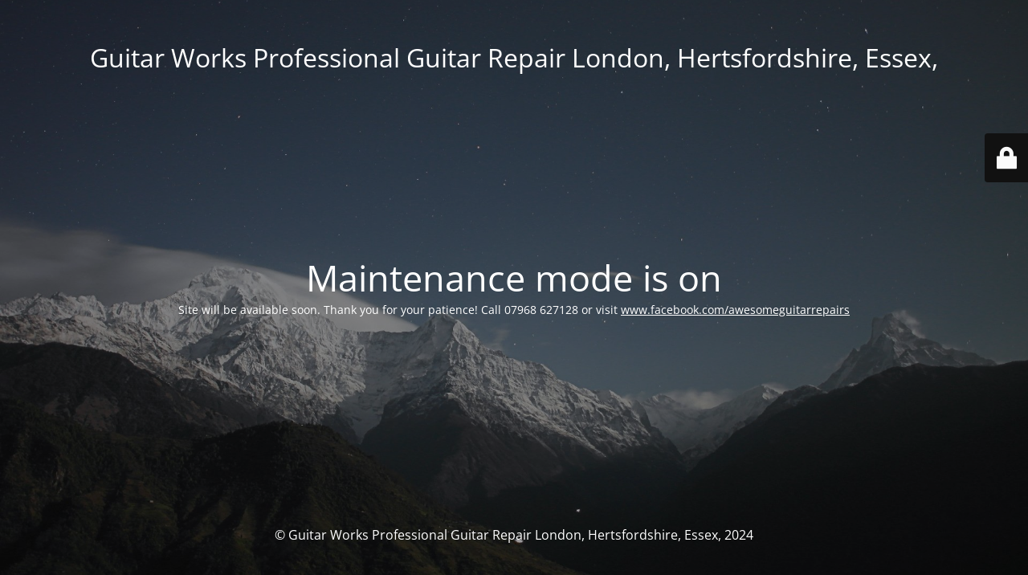

--- FILE ---
content_type: text/html; charset=UTF-8
request_url: https://guitar-works.co.uk/contact/
body_size: 1740
content:
<!DOCTYPE html>
<html lang="en-GB">
<head>
	<meta charset="UTF-8" />
	<title>Site is undergoing maintenance</title>		<meta name="viewport" content="width=device-width, maximum-scale=1, initial-scale=1, minimum-scale=1">
	<meta name="description" content="The finest Guitar Set Up | Fret Dressing | Re Frets"/>
	<meta http-equiv="X-UA-Compatible" content="" />
	<meta property="og:site_name" content="Guitar Works Professional Guitar Repair London, Hertsfordshire, Essex, - The finest Guitar Set Up | Fret Dressing | Re Frets"/>
	<meta property="og:title" content="Site is undergoing maintenance"/>
	<meta property="og:type" content="Maintenance"/>
	<meta property="og:url" content="https://guitar-works.co.uk"/>
	<meta property="og:description" content="Site will be available soon. Thank you for your patience! Call 07968 627128 or visit www.facebook.com/awesomeguitarrepairs"/>
		<link rel="profile" href="http://gmpg.org/xfn/11" />
	<link rel="pingback" href="https://guitar-works.co.uk/xmlrpc.php" />
	<link rel='stylesheet' id='mtnc-style-css' href='https://guitar-works.co.uk/wp-content/plugins/maintenance/load/css/style.css?ver=1745594690' type='text/css' media='all' />
<link rel='stylesheet' id='mtnc-fonts-css' href='https://guitar-works.co.uk/wp-content/plugins/maintenance/load/css/fonts.css?ver=1745594690' type='text/css' media='all' />
<style type="text/css">body {background-color: #111111}.preloader {background-color: #111111}body {font-family: Open Sans; }.site-title, .preloader i, .login-form, .login-form a.lost-pass, .btn-open-login-form, .site-content, .user-content-wrapper, .user-content, footer, .maintenance a{color: #ffffff;} a.close-user-content, #mailchimp-box form input[type="submit"], .login-form input#submit.button  {border-color:#ffffff} input[type="submit"]:hover{background-color:#ffffff} input:-webkit-autofill, input:-webkit-autofill:focus{-webkit-text-fill-color:#ffffff} body &gt; .login-form-container{background-color:#111111}.btn-open-login-form{background-color:#111111}input:-webkit-autofill, input:-webkit-autofill:focus{-webkit-box-shadow:0 0 0 50px #111111 inset}input[type='submit']:hover{color:#111111} #custom-subscribe #submit-subscribe:before{background-color:#111111} </style>    
    <!--[if IE]><script type="text/javascript" src="https://guitar-works.co.uk/wp-content/plugins/maintenance/load/js/jquery.backstretch.min.js"></script><![endif]--><link rel="stylesheet" href="https://fonts.bunny.net/css?family=Open%20Sans:300,300italic,regular,italic,600,600italic,700,700italic,800,800italic:300"></head>

<body class="maintenance ">

<div class="main-container">
	<div class="preloader"><i class="fi-widget" aria-hidden="true"></i></div>	<div id="wrapper">
		<div class="center logotype">
			<header>
				<div class="logo-box istext" rel="home"><h1 class="site-title">Guitar Works Professional Guitar Repair London, Hertsfordshire, Essex,</h1></div>			</header>
		</div>
		<div id="content" class="site-content">
			<div class="center">
                <h2 class="heading font-center" style="font-weight:300;font-style:normal">Maintenance mode is on</h2><div class="description" style="font-weight:300;font-style:normal"><p>Site will be available soon. Thank you for your patience! Call 07968 627128 or visit <a href="http://www.facebook.com/awesomeguitarrepairs">www.facebook.com/awesomeguitarrepairs</a></p>
</div>			</div>
		</div>
	</div> <!-- end wrapper -->
	<footer>
		<div class="center">
			<div style="font-weight:300;font-style:normal">© Guitar Works Professional Guitar Repair London, Hertsfordshire, Essex, 2024</div>		</div>
	</footer>
					<picture class="bg-img">
						<img class="skip-lazy" src="https://guitar-works.co.uk/wp-content/uploads/2024/01/mt-sample-background.jpg">
		</picture>
	</div>

	<div class="login-form-container">
		<input type="hidden" id="mtnc_login_check" name="mtnc_login_check" value="ae5ca135b9" /><input type="hidden" name="_wp_http_referer" value="/contact/" /><form id="login-form" class="login-form" method="post"><label>User Login</label><span class="login-error"></span><span class="licon user-icon"><input type="text" name="log" id="log" value="" size="20" class="input username" placeholder="Username" /></span><span class="picon pass-icon"><input type="password" name="pwd" id="login_password" value="" size="20" class="input password" placeholder="Password" /></span><a class="lost-pass" href="https://guitar-works.co.uk/wp-login.php?action=lostpassword">Lost Password</a><input type="submit" class="button" name="submit" id="submit" value="Login" /><input type="hidden" name="is_custom_login" value="1" /><input type="hidden" id="mtnc_login_check" name="mtnc_login_check" value="ae5ca135b9" /><input type="hidden" name="_wp_http_referer" value="/contact/" /></form>		    <div id="btn-open-login-form" class="btn-open-login-form">
        <i class="fi-lock"></i>

    </div>
    <div id="btn-sound" class="btn-open-login-form sound">
        <i id="value_botton" class="fa fa-volume-off" aria-hidden="true"></i>
    </div>
    	</div>
<!--[if !IE]><!--><script type="text/javascript" src="https://guitar-works.co.uk/wp-includes/js/jquery/jquery.min.js?ver=3.7.1" id="jquery-core-js"></script>
<script type="text/javascript" src="https://guitar-works.co.uk/wp-includes/js/jquery/jquery-migrate.min.js?ver=3.4.1" id="jquery-migrate-js"></script>
<!--<![endif]--><script type="text/javascript" id="_frontend-js-extra">
/* <![CDATA[ */
var mtnc_front_options = {"body_bg":"https://guitar-works.co.uk/wp-content/uploads/2024/01/mt-sample-background.jpg","gallery_array":[],"blur_intensity":"5","font_link":["Open Sans:300,300italic,regular,italic,600,600italic,700,700italic,800,800italic:300"]};
//# sourceURL=_frontend-js-extra
/* ]]> */
</script>
<script type="text/javascript" src="https://guitar-works.co.uk/wp-content/plugins/maintenance/load/js/jquery.frontend.js?ver=1745594690" id="_frontend-js"></script>

</body>
</html>
